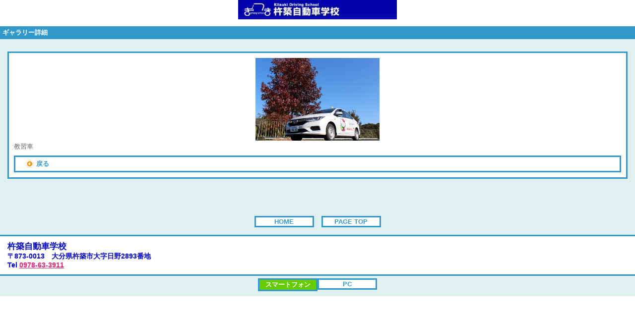

--- FILE ---
content_type: text/html;charset=UTF-8
request_url: https://kitsuki-ds.com/gallery/photo13256.htm;jsessionid=01D51B02DE62A4D730DE29C75CA375F1
body_size: 3721
content:
<!DOCTYPE html>
<html>
<head>
	<meta http-equiv="Content-type" content="text/html; charset=utf-8">
	<meta http-equiv="Pragma" content="no-cache" />
	<meta name="viewport" content="width=device-width, initial-scale=1, maximum-scale=1">
	<meta name="format-detection" content="telephone=no, address=no" />
	<meta name="keywords" content="杵築自動車学校,きつき自動車学校,杵築,きつき,杵築市,合宿,合宿免許,亀の井自動車学校,中津自動車学校,豊の里自動車学校、杵築市、杵築、きつき、大分県、大分免許、大分合宿、九州合宿、合宿免許大分、免許大分、九州合宿免許、" />
	<meta name="description" content="杵築自動車学校" />
	<title>
		ギャラリー詳細｜杵築自動車学校</title>
	<link rel="stylesheet" type="text/css" href="/css/base.css" />
 	<link rel="stylesheet/less" type="text/css" href="/css/colorType0003_0003.less">
 	<link rel="apple-touch-icon" href="/images/s00000149/apple-touch-icon.png"><script type="text/javascript" charset="utf-8" src="/js/jquery.js"></script>
	<script type="text/javascript" charset="utf-8" src="/js/jq.carousel.min.js"></script>
	<script type="text/javascript" charset="utf-8" src="/js/jquery-ui.min.js"></script>
	<script type="text/javascript" charset="utf-8" src="/js/less-1.3.0.min.js"></script>
	<script type="text/javascript" charset="utf-8" src="/js/telTrack.js"></script>
 	</head>
<body>
<div id="pageTop">
	<div id="header">
		<div class="header clearfix">
			<a href="http://kitsuki-ds.com/index.htm">
							<img src="/images/s00000149/header.jpg" alt="ヘッダー" width="320px" />
						</a>
					</div>
	</div>
</div><div data-role="content">
<div class="boxTitle" style="text-align: left;">ギャラリー詳細</div>
		<div class="topContent">
			<div class="boxNormal">
				<img src="/images/s00000149/g00008035.jpg" class="galleryDetailPhoto" />
				<p class="left">教習車</p>
				<section class="button1 mart10">
					<a href="/gallery/index.htm;jsessionid=58F77B5107927781BE5A6D2CA52A1F55" style="display: block;">
						<button style="width: 100%;" class="left clearfix">
							<img src="/img/backButton.gif" alt="" width="17px" height="17px" class="marr5 fleft" /> <span class="fleft">戻る</span>
						</button>
					</a>
				</section>
			</div>
		</div>
	</div>
<div id="navbar">
	<section class="topMenuList marb5">
	</section>
</div><div class="footer2">
<div class="center">
	<div class="centerButton clearfix">
		<section class="button2 fleft marr15">  
		<p><a href="http://kitsuki-ds.com/index.htm"><button class="homeButton"><span>HOME</span></button></a></p>  
		</section> 
		<section class="button2 fleft">
		<p><a href="#pageTop"><button class="pageTopButton"><span>PAGE&nbsp;TOP</span></button></a></p>  
		</section>
	</div>
</div>
</div>
<div data-role="footer" class="footer">
	<div class="footerCaption marb5">
		<p><big><font color="mediumblue">杵築自動車学校</big><br/>〒873-0013　大分県杵築市大字日野2893番地<br/>Tel <a href="tel:0978-63-3911">0978-63-3911</a></font></p>
		</div>
	<div class="footerButton clearfix">
		<div class="center">
				<div class="centerButton2 clearfix">
					<section class="button2 fleft">  
					<p><a href="#" onclick="return false;"><button class="mobileButton"><span>スマートフォン</span></button></a></p>  
					</section>
					<section class="button2 fleft">
					<p><a href="http://www.kitsuki.co.jp/"><button class="pcButton"><span>PC</span></button></a></p>  
					</section>
				</div>
			</div>
		</div>
</div></body>
</html>


--- FILE ---
content_type: text/css
request_url: https://kitsuki-ds.com/css/base.css
body_size: 3607
content:
@charset "utf-8";

/*---------------------------------------

cssリセットやほぼどんなサイトでも使うようなCSSを実装


---------------------------------------*/


/*---------------------------------------
cssリセット
---------------------------------------*/
body{
	margin:0;
	text-align:center;
}

div, dl, dt, dd, ul, ol, li, h1, h2, h3, h4, h5, h6, pre, form, 
fieldset, input, textarea, p, blockquote, th, td{
    margin: 0; 
    padding: 0;
}
html{
    overflow-y: scroll;
}

ol, ul{
    list-style:none;
}
fieldset, img{
     border:0;
}
table{
    border-collapse: collapse; 
    border-spacing:0;
}
caption, th{
    text-align: left;
}
address, caption, cite, code, dfn, em, strong, var{
    font-style: normal; 
    font-weight: normal;
}

/*---------------------------------------
スニベット
---------------------------------------*/

.clear{
	clear:both;
}
.invisible{
	display:none;
}
.big{
	font-size:110%;
}
.small{
	font-size:85%;
}
.bold{
	font-weight:900;
}
.uline{
	text-decoration:underline;
}
.left{
	text-align:left;
}
.right{
	text-align:right;
}
.center{
	text-align:center;
}
.center_inside{
	width:95%;
	text-align:left;
	margin:0 auto;
}
.indent{
	text-indent:-9999px;
}

.clearfix:after{
	content: "";       /* 擬似要素に.を追加。つまりこのままだとこの要素のケツに"."が付加される。 */
	display: block;     /* 上の"."をブロック要素にする */
	height: 0;          /* 高さが算出されないよう0に設定 */
	clear: both;        /* フロートを解除して回り込みを防ぐ */
}
.clearfix {display: inline-block;}
 
/* Hides from IE-mac \*/
* html .clearfix {height: 1%;}
.clearfix {display: block;}
/* End hide from IE-mac */


/*---------------------------------------
vertical-align:middle
---------------------------------------*/
.table-cell{
	display:table-cell;
	vertical-align:middle;
}
/*for IE6 */
* html .table-cell {
	display: inline;
	zoom: 1;
}

/*for IE7 */
*:first-child+html .table-cell {
	display: inline;
	zoom: 1;
}

/*---------------------------------------
margin
---------------------------------------*/
.mart0{ margin-top:0;}
.mart5{ margin-top:5px;}
.mart10{ margin-top:10px;}
.mart15{ margin-top:15px;}
.mart20{ margin-top:20px;}
.mart25{ margin-top:25px;}
.mart30{ margin-top:30px;}
.mart35{ margin-top:35px;}
.mart40{ margin-top:40px;}
.mart45{ margin-top:45px;}
.mart50{ margin-top:50px;}
.marr5{ margin-right:5px;}
.marr10{ margin-right:10px;}
.marr15{ margin-right:15px;}
.marr20{ margin-right:20px;}
.marr25{ margin-right:25px;}
.marr30{ margin-right:30px;}
.marr35{ margin-right:35px;}
.marr40{ margin-right:40px;}
.marr45{ margin-right:45px;}
.marr50{ margin-right:50px;}
.marb0{ margin-bottom:0;}
.marb5{ margin-bottom:5px;}
.marb10{ margin-bottom:10px;}
.marb15{ margin-bottom:15px;}
.marb20{ margin-bottom:20px;}
.marb25{ margin-bottom:25px;}
.marb30{ margin-bottom:30px;}
.marb35{ margin-bottom:35px;}
.marb40{ margin-bottom:40px;}
.marb45{ margin-bottom:45px;}
.marb50{ margin-bottom:50px;}
.marl5{ margin-left:5px;}
.marl10{ margin-left:10px;}
.marl15{ margin-left:15px;}
.marl20{ margin-left:20px;}
.marl25{ margin-left:25px;}
.marl30{ margin-left:30px;}
.marl35{ margin-left:35px;}
.marl40{ margin-left:40px;}
.marl45{ margin-left:45px;}
.mar10{ margin:10px;}

.fleft{float:left}
.fright{float:right;}

.aleft{text-align:left;}
.aright{text-align:right;}

th.col2{
	width:50%;
}


--- FILE ---
content_type: text/plain; charset=UTF-8
request_url: https://kitsuki-ds.com/css/style.less
body_size: 27332
content:
body{
	font-family:"ヒラギノ角ゴ Pro W3", "Hiragino Kaku Gothic Pro", "メイリオ", Meiryo, Osaka, "ＭＳ Ｐゴシック", "MS PGothic", sans-serif;
	font-size:13px;
	line-height:1.3;
	padding-left:0px;
	padding-right:0px;
	color:#333;
}
a{
	text-decoration:none;
}
.header{
	img {
		width:320px;
	}
	table {
		width: 100%;
		td {
			width: 50%;
			padding-left: 10px;
		}
		span.siteName {
			font-weight:bold;
			font-size:18px;
			color: #CD0500;
		}
		span.tel {
			font-size:10px;
			color: #666666;
			border-bottom: 1px solid #666666;
		}
		span.telNumber {
			font-weight:bold;
			font-size: 17px;
			color: #FFCC00;
		}
	}
}
.topTitleBg {
	height:16px;
	margin-top: 5px;
	padding: 5px;
	font-weight: bold;
	color: @topTitleBgFontColor;
	background: @topTitleBgEndColor;
	background: -moz-linear-gradient(top,  @topTitleBgStartColor 0%, @topTitleBgMiddleColor 0%, @topTitleBgEndColor 100%);
	background: -webkit-gradient(linear, left top, left bottom, color-stop(0%,@topTitleBgStartColor), color-stop(0%,@topTitleBgMiddleColor), color-stop(100%,@topTitleBgEndColor));
	background: -webkit-linear-gradient(top,  @topTitleBgStartColor 0%,@topTitleBgMiddleColor 0%,@topTitleBgEndColor 100%);
	background: -o-linear-gradient(top,  @topTitleBgStartColor 0%,@topTitleBgMiddleColor 0%,@topTitleBgEndColor 100%);
	background: linear-gradient(top,  @topTitleBgStartColor 0%,@topTitleBgMiddleColor 0%,@topTitleBgEndColor 100%);
	-ms-filter: "progid:DXImageTransform.Microsoft.gradient(GradientType=0,startColorstr=@{topTitleBgStartColor}, endColorstr=@{topTitleBgEndColor})";
	text-align:@topTitleBgAlign;
}
.footer {
	padding-bottom: 10px;
}
.footer2 {
	padding: 15px;
}
.footerCaption {
	padding: 10px 15px;
	font-size: 14px;
	text-align: left;
	font-weight: bold;
	background-color: @footerCaptionBgColor;
	color: @footerCaptionFontColor;
	border-top: @footerCaptionBorderWeight solid @footerCaptionBorderColor;
	border-bottom: @footerCaptionBorderWeight solid @footerCaptionBorderColor;
	p{
		color: @footerCaptionFontColor2;
	}
	span {
		color: @footerCaptionFontColor2;
	}
	a{
		color: @footerCaptionFontColor3;
		text-decoration: underline;	
	}
}
.informationList {
	margin-bottom: 5px;
	text-align: left;
	ul{
		border-bottom:@informationListBorderWeight solid @informationListBorderColor;
		li{
			background: @informationListBgEndColor;
			background: -moz-linear-gradient(top,  @informationListBgStartColor 0%, @informationListBgMiddleColor 0%, @informationListBgEndColor 100%);
			background: -webkit-gradient(linear, left top, left bottom, color-stop(0%,@informationListBgStartColor), color-stop(0%,@informationListBgMiddleColor), color-stop(100%,@informationListBgEndColor));
			background: -webkit-linear-gradient(top,  @informationListBgStartColor 0%,@informationListBgMiddleColor 0%,@informationListBgEndColor 100%);
			background: -o-linear-gradient(top,  @informationListBgStartColor 0%,@informationListBgMiddleColor 0%,@informationListBgEndColor 100%);
			background: linear-gradient(top,  @informationListBgStartColor 0%,@informationListBgMiddleColor 0%,@informationListBgEndColor 100%);
			-ms-filter: "progid:DXImageTransform.Microsoft.gradient(GradientType=0,startColorstr=@{informationListBgStartColor}, endColorstr=@{informationListBgMiddleColor})";
			border-bottom: @informationListBorderWeight solid @informationListBorderColor;
			border-left: @informationListBorderWeight solid @informationListBorderColor;
			border-right: @informationListBorderWeight solid @informationListBorderColor;
			margin: 0px;
			line-height: 1.2eM;
			span {
				font-weight: bold;
				color: @informationListColor2;
			}
			p {
				font-weight: normal;
				color: @informationListColor3;
			}
			a{
				display: block;
				margin: 0px 5px 0px 0px;
				overflow: hidden;
				padding: 5px 25px 5px 5px;
				text-overflow: ellipsis;
				text-decoration: none;
				color: @informationListColor3;
				background: url("@{informationListImg}") no-repeat 100% 50%;
			}
		}
		li.notA{
			display: block;
			overflow: hidden;
			padding: 5px;
			text-overflow: ellipsis;
			text-decoration: none;
		}
	}
}
.topMenuList{
	ul{
		li{
			background: @topMenuListBgEndColor;
			background: -moz-linear-gradient(top,  @topMenuListBgStartColor 0%, @topMenuListBgMiddleColor 0%, @topMenuListBgEndColor 100%);
			background: -webkit-gradient(linear, left top, left bottom, color-stop(0%,@topMenuListBgStartColor), color-stop(0%,@topMenuListBgMiddleColor), color-stop(100%,@topMenuListBgEndColor));
			background: -webkit-linear-gradient(top,  @topMenuListBgStartColor 0%,@topMenuListBgMiddleColor 0%,@topMenuListBgEndColor 100%);
			background: -o-linear-gradient(top,  @topMenuListBgStartColor 0%,@topMenuListBgMiddleColor 0%,@topMenuListBgEndColor 100%);
			background: linear-gradient(top,  @topMenuListBgStartColor 0%,@topMenuListBgMiddleColor 0%,@topMenuListBgEndColor 100%);
			-ms-filter: "progid:DXImageTransform.Microsoft.gradient(GradientType=0,startColorstr=@{topMenuListBgStartColor}, endColorstr=@{topMenuListBgEndColor})";
			border-bottom: @topMenuListBorderWeight solid @topMenuListBorderColor;
			border-right: @topMenuListBorderWeight solid @topMenuListBorderColor;
			border-left: @topMenuListBorderWeight solid @topMenuListBorderColor;
			text-align: left;
			margin: 0px;
			a{
				display: block;
				margin: 0px;
				overflow: hidden;
				padding: 5px 25px 5px 5px;
				white-space: nowrap;
				text-overflow: ellipsis;
				text-decoration: none;
				margin-right: 5px;
				color: @topMenuListFontColor3;
				background: url("@{arrowImg}") no-repeat 100% 50%;
			}
			img{
				float: left;
				margin-right:10px;
			}
		}
		span.LicenseTypeContact {
			padding: 5px;
			color:@topMenuListLicenseTypeContactFontColor;
		}
		span{
			font-weight: normal;
			display: block;
			padding-top: 8px;
			color: @topMenuListFontColor2;
		}
	}
}

.aboutIcon,
.priceIcon,
.planIcon,
.applicationIcon,
.flowIcon,
.scheduleIcon,
.contactIcon,
.busIcon,
.accessIcon,
.applyIcon,
.hourIcon,
.requestIcon,
.ppolicyIcon{
	width:33px;
	height:33px;
	float: left;
	margin-right: 5px;
}
.aboutIcon {
	background: url("@{aboutIconImg}") no-repeat;
}
.priceIcon {
	background: url("@{priceIconImg}") no-repeat;
}
.planIcon {
	background: url("@{planIconImg}") no-repeat;
}
.applicationIcon {
	background: url("@{applicationIconImg}") no-repeat;
}
.flowIcon {
	background: url("@{flowIconImg}") no-repeat;
}
.scheduleIcon {
	background: url("@{scheduleIconImg}") no-repeat;
}
.contactIcon {
	background: url("@{contactIconImg}") no-repeat;
}
.busIcon {
	background: url("@{busIconImg}") no-repeat;
}
.accessIcon {
	background: url("@{accessIconImg}") no-repeat;
}
.applyIcon{
	background: url("@{applyIconImg}") no-repeat;
}
.hourIcon {
	background: url("@{hourIconImg}") no-repeat;
}
.requestIcon {
	background: url("@{requestIconImg}") no-repeat;
}
.ppolicyIcon {
	background: url("@{ppolicyIconImg}") no-repeat;
}


.centerButton {
	margin: 0 auto;
	width: 255px;
}
.centerButton2 {
	margin: 0 auto;
	width: 240px;
}

.button1{
	button{    
		padding: 5px 20px;  
		font-weight: bold;  
		cursor: pointer;
		background: @button1BgEndColor;
		background: -moz-linear-gradient(top,  @button1BgStartColor 0%, @button1BgMiddleColor 0%, @button1BgEndColor 100%);
		background: -webkit-gradient(linear, left top, left bottom, color-stop(0%,@button1BgStartColor), color-stop(0%,@button1BgMiddleColor), color-stop(100%,@button1BgEndColor));
		background: -webkit-linear-gradient(top,  @button1BgStartColor 0%,@button1BgMiddleColor 0%,@button1BgEndColor 100%);
		background: -o-linear-gradient(top,  @button1BgStartColor 0%,@button1BgMiddleColor 0%,@button1BgEndColor 100%);
		background: linear-gradient(top,  @button1BgStartColor 0%,@button1BgMiddleColor 0%,@button1BgEndColor 100%);
		-ms-filter: "progid:DXImageTransform.Microsoft.gradient(GradientType=0,startColorstr=@{button1BgStartColor}, endColorstr=@{button1BgEndColor})";
		border:@buttonBorderWeight solid @buttonBorderColor;
		color:@button1FontColor;
	}
}
.button2{
	button{    
    	padding: 1px 0px;  
    	font-weight: bold;  
    	cursor: pointer;
    	width: 120px;
		background: @button2BgEndColor;
		background: -moz-linear-gradient(top,  @button2BgStartColor 0%,@button2BgMiddleColor 0%, @button2BgEndColor 100%);
		background: -webkit-gradient(linear, left top, left bottom, color-stop(0%,@button2BgStartColor),color-stop(0%,@button2BgMiddleColor),  color-stop(100%,@button2BgEndColor));
		background: -webkit-linear-gradient(top,  @button2BgStartColor 0%,@button2BgMiddleColor 0%,@button2BgEndColor 100%);
		background: -o-linear-gradient(top,  @button2BgStartColor 0%,@button2BgMiddleColor 0%,@button2BgEndColor 100%);
		background: linear-gradient(top,  @button2BgStartColor 0%,@button2BgEndColor 100%);
		-ms-filter: "progid:DXImageTransform.Microsoft.gradient(GradientType=0,startColorstr=@{button2BgStartColor}, endColorstr=@{button2BgEndColor})";
		border:@buttonBorderWeight solid @buttonBorderColor;
		color:@button2FontColor;
   	}
	button.mobileButton{
		background: @mobileButtonBgEndColor;
		background: -moz-linear-gradient(top,  @mobileButtonBgStartColor 0%, @mobileButtonBgMiddleColor 0%, @mobileButtonBgEndColor 100%);
		background: -webkit-gradient(linear, left top, left bottom, color-stop(0%,@mobileButtonBgStartColor), color-stop(0%,@mobileButtonBgMiddleColor), color-stop(100%,@mobileButtonBgEndColor));
		background: -webkit-linear-gradient(top,  @mobileButtonBgStartColor 0%,@mobileButtonBgMiddleColor 0%,@mobileButtonBgEndColor 100%);
		background: -o-linear-gradient(top,  @mobileButtonBgStartColor 0%,@mobileButtonBgMiddleColor 0%,@mobileButtonBgEndColor 100%);
		background: linear-gradient(top,  @mobileButtonBgStartColor 0%,@mobileButtonBgMiddleColor 0%,@mobileButtonBgEndColor 100%);
		-ms-filter: "progid:DXImageTransform.Microsoft.gradient(GradientType=0,startColorstr=@{mobileButtonBgStartColor}, endColorstr=@{mobileButtonBgEndColor})";
		color:@mobileButtonFontColor;
	}
	button.pcButton{
		background: @pcButtonBgEndColor;
		background: -moz-linear-gradient(top,  @pcButtonBgStartColor 0%, @pcButtonBgMiddleColor 0%, @pcButtonBgEndColor 100%);
		background: -webkit-gradient(linear, left top, left bottom, color-stop(0%,@pcButtonBgStartColor), color-stop(0%,@pcButtonBgMiddleColor), color-stop(100%,@pcButtonBgEndColor));
		background: -webkit-linear-gradient(top,  @pcButtonBgStartColor 0%,@pcButtonBgMiddleColor 0%,@pcButtonBgEndColor 100%);
		background: -o-linear-gradient(top,  @pcButtonBgStartColor 0%,@pcButtonBgMiddleColor 0%,@pcButtonBgEndColor 100%);
		background: linear-gradient(top,  @pcButtonBgStartColor 0%,@pcButtonBgMiddleColor 0%,@pcButtonBgEndColor 100%);
		-ms-filter: "progid:DXImageTransform.Microsoft.gradient(GradientType=0,startColorstr=@{pcButtonBgStartColor}, endColorstr=@{pcButtonBgEndColor})";
	}
	button.homeButton{
		background: @homeButtonBgEndColor;
		background: -moz-linear-gradient(top,  @homeButtonBgStartColor 0%, @homeButtonBgMiddleColor 0%, @homeButtonBgEndColor 100%);
		background: -webkit-gradient(linear, left top, left bottom, color-stop(0%,@homeButtonBgStartColor), color-stop(0%,@homeButtonBgMiddleColor), color-stop(100%,@homeButtonBgEndColor));
		background: -webkit-linear-gradient(top,  @homeButtonBgStartColor 0%,@homeButtonBgMiddleColor 0%,@homeButtonBgEndColor 100%);
		background: -o-linear-gradient(top,  @homeButtonBgStartColor 0%,@homeButtonBgMiddleColor 0%,@homeButtonBgEndColor 100%);
		background: linear-gradient(top,  @homeButtonBgStartColor 0%,@homeButtonBgMiddleColor 0%,@homeButtonBgEndColor 100%);
		-ms-filter: "progid:DXImageTransform.Microsoft.gradient(GradientType=0,startColorstr=@{homeButtonBgStartColor}, endColorstr=@{homeButtonBgEndColor})";
	}
	button.pageTopButton{
		background: @pageTopButtonBgEndColor;
		background: -moz-linear-gradient(top,  @pageTopButtonBgStartColor 0%, @pageTopButtonBgMiddleColor 0%, @pageTopButtonBgEndColor 100%);
		background: -webkit-gradient(linear, left top, left bottom, color-stop(0%,@pageTopButtonBgStartColor), color-stop(0%,@pageTopButtonBgMiddleColor), color-stop(100%,@pageTopButtonBgEndColor));
		background: -webkit-linear-gradient(top,  @pageTopButtonBgStartColor 0%,@pageTopButtonBgMiddleColor 0%,@pageTopButtonBgEndColor 100%);
		background: -o-linear-gradient(top,  @pageTopButtonBgStartColor 0%,@pageTopButtonBgMiddleColor 0%,@pageTopButtonBgEndColor 100%);
		background: linear-gradient(top,  @pageTopButtonBgStartColor 0%,@pageTopButtonBgMiddleColor 0%,@pageTopButtonBgEndColor 100%);
		-ms-filter: "progid:DXImageTransform.Microsoft.gradient(GradientType=0,startColorstr=@{pageTopButtonBgStartColor}, endColorstr=@{pageTopButtonBgEndColor})";
	}
}


.footerButton {
	text-align: center;
	margin: 0px auto;
	width: 280px;
}

#navbar {
	padding: 15px;
	background-color:@navBarBgColor;
}

.gallery{
	background-color: #FFFFFF;
	margin: 0px;
	line-height: 1eM;
	border-bottom: @galleryBorderWeight solid @galleryBorderColor;
	border-right: @galleryBorderWeight solid @galleryBorderColor;
	border-left: @galleryBorderWeight solid @galleryBorderColor;	
}

.carousel {
	position:relative;
	.carousel_indicator{
		background: @carouselIndicatorBgEndColor;
		background: -moz-linear-gradient(top,  @carouselIndicatorBgStartColor 0%,  @carouselIndicatorBgEndColor 100%);
		background: -webkit-gradient(linear, left top, left bottom, color-stop(0%,@carouselIndicatorBgStartColor), color-stop(100%,@carouselIndicatorBgEndColor));
		background: -webkit-linear-gradient(top,  @carouselIndicatorBgStartColor 0%,@carouselIndicatorBgEndColor 100%);
		background: -o-linear-gradient(top,  @carouselIndicatorBgStartColor 0%,@carouselIndicatorBgEndColor 100%);
		background: linear-gradient(top,  @carouselIndicatorBgStartColor 0%,@carouselIndicatorBgEndColor 100%);
		-ms-filter: "progid:DXImageTransform.Microsoft.gradient(GradientType=0,startColorstr=@{carouselIndicatorBgStartColor}, endColorstr=@{carouselIndicatorBgEndColor})";
		padding:7px 0 3px;
		span {
		    border-radius: 4px 4px 4px 4px;
		    display: inline-block;
		    height: 8px;
		    margin: 0 3px;
		    text-indent: -1000em;
		    width: 8px;
		    background: none repeat scroll 0 0 #fff;
		}
		span.active {
			background: none repeat scroll 0 0 #FF0;
		}		
	}
}
#carousel {
	margin: 0 auto;
	width: 282px;
	overflow: hidden;
	.carousel_box {
		float: left;
		width: 75px;
		overflow: hidden;
		line-height: 1.5;
		text-align: center;
		font-size: 10px;
		border:10px solid #fff;
		background: #ffffff;
		color: #fff;
		div {
			width: 75px;
			height: 75px;
			overflow: hidden;
			text-align: center;
			color: #fff;
		}
		p{
			line-height: 1.5;
			text-align: center;
			font-size: 9px;
			padding-top:3px;
			text-overflow: ellipsis;
			white-space:nowrap;
			overflow:hidden;
			color: @carouselBoxFontColor;
		}
	}
}
#carousel4 {
	margin: 0 auto;
	width: 256px;
	overflow: hidden;
	.carousel_box4 {
		float: left;
		width: 60px;
		overflow: hidden;
		line-height: 1.5;
		text-align: center;
		font-size: 10px;
		div {
			width: 60px;
			height: 60px;
			overflow: hidden;
			text-align: center;
		}
		p{
			line-height: 1.5;
			text-align: center;
			font-size: 9px;
			padding-top:3px;
			text-overflow: ellipsis;
			white-space:nowrap;
			overflow:hidden;
			color: @carouselBoxFontColor;
		}
	}
	.carousel_indicator{
		background: @carouselIndicatorBgEndColor;
		background: -moz-linear-gradient(top,  @carouselIndicatorBgStartColor 0%,  @carouselIndicatorBgEndColor 100%);
		background: -webkit-gradient(linear, left top, left bottom, color-stop(0%,@carouselIndicatorBgStartColor), color-stop(100%,@carouselIndicatorBgEndColor));
		background: -webkit-linear-gradient(top,  @carouselIndicatorBgStartColor 0%,@carouselIndicatorBgEndColor 100%);
		background: -o-linear-gradient(top,  @carouselIndicatorBgStartColor 0%,@carouselIndicatorBgEndColor 100%);
		background: linear-gradient(top,  @carouselIndicatorBgStartColor 0%,@carouselIndicatorBgEndColor 100%);
		-ms-filter: "progid:DXImageTransform.Microsoft.gradient(GradientType=0,startColorstr=@{carouselIndicatorBgStartColor}, endColorstr=@{carouselIndicatorBgEndColor})";
		padding:7px 0 3px;
		span {
	    	border-radius: 4px 4px 4px 4px;
	    	display: inline-block;
	    	height: 8px;
	    	margin: 0 3px;
	    	text-indent: -1000em;
	    	width: 8px;
			background: none repeat scroll 0 0 #FF0;
		}
		span.active {
			background: none repeat scroll 0 0 #FF0;
		}		
	}
}
#carousel_prev,
#carousel_next{
	background: @carouselButtonBgEndColor;
	background: -moz-linear-gradient(top,  @carouselButtonBgStartColor 0%,  @carouselButtonBgEndColor 100%);
	background: -webkit-gradient(linear, left top, left bottom, color-stop(0%,@carouselButtonBgStartColor), color-stop(100%,@carouselButtonBgEndColor));
	background: -webkit-linear-gradient(top,  @carouselButtonBgStartColor 0%,@carouselButtonBgEndColor 100%);
	background: -o-linear-gradient(top,  @carouselButtonBgStartColor 0%,@carouselButtonBgEndColor 100%);
	background: linear-gradient(top,  @carouselButtonBgStartColor 0%,@carouselButtonBgEndColor 100%);
	-ms-filter: "progid:DXImageTransform.Microsoft.gradient(GradientType=0,startColorstr=@{carouselButtonBgStartColor}, endColorstr=@{carouselButtonBgEndColor})";
	position:absolute;
	bottom:0px;
	line-height:18px;
	width:70px;
	text-align:center;
	color:@carouselIndicatorFontColor;
}
#carousel_prev{
	left:0px;
}
#carousel_next{
	right:0px;
}


.btns{
	position:absolute;
	bottom:0px;
	height:18px;
	width:100%;
}

dl.acordion {
	text-align: center;
	dt {
		background: -moz-linear-gradient(top,  @acordionBgStartColor 0%, @acordionBgMiddleColor 0%, @acordionBgEndColor 100%);
		background: -webkit-gradient(linear, left top, left bottom, color-stop(0%,@acordionBgStartColor), color-stop(0%,@acordionBgMiddleColor), color-stop(100%,@acordionBgEndColor));
		background: -webkit-linear-gradient(top,  @acordionBgStartColor 0%,@acordionBgMiddleColor 0%,@acordionBgEndColor 100%);
		background: -o-linear-gradient(top,  @acordionBgStartColor 0%,@acordionBgMiddleColor 0%,@acordionBgEndColor 100%);
		background: linear-gradient(top,  @acordionBgStartColor 0%,@acordionBgMiddleColor 0%,@acordionBgEndColor 100%);
		-ms-filter: "progid:DXImageTransform.Microsoft.gradient(GradientType=0,startColorstr=@{acordionBgStartColor}, endColorstr=@{acordionBgEndColor})";
	    font-size: 14px;
	    color:@acordionFontColor;
		padding:10px 20px;
		text-align:left;
		position: relative;
		border:1px solid @acordionBorderColor;
	}
	dt:hover {
	    cursor: pointer;
	}
	dt.selected {
	    cursor: default;
	    background-color:@acordionSelectedBgColor;
	}
	dd {
	    padding: 10px;
		font-size: 13px;
		margin:0;
		margin-bottom: 3px;
	    background-color: #FFFFFF;
		border-right: @acordionCellBorderWeight solid @acordionCellBorderColor;
		border-bottom: @acordionCellBorderWeight solid @acordionCellBorderColor;
		border-left: @acordionCellBorderWeight solid @acordionCellBorderColor;
		a.aclose{
			display:block;
			text-align:center;
			padding:5px;
			font-weight:bold;
			text-decoration:none;
			border-radius: 5px; 
		    -webkit-border-radius: 5px;
		    -moz-border-radius: 5px; 
			margin:5px;
			background: -webkit-gradient(linear, left top, left bottom, from(#ccc), to(#999));
			background: -moz-linear-gradient(top, #ccc, #999);
			color:#fff;
			text-shadow:-1px -1px 3px #666;
		}
	}
}

.arrowUnder {
	width: 20px;
	height: 20px;
	position: absolute;
	top: 7px;
	right: 10px;
	float: @arrowUnderFloat;
	background: url("@{arrowUnderImg}") no-repeat scroll 100% 50% transparent;
}


.boxTitle {
	padding: 5px;
	margin-top: 10px;
	background: @boxTitleBgEndColor;
	background: -moz-linear-gradient(top,  @boxTitleBgStartColor 0%, @boxTitleBgMiddleColor 0%,@boxTitleBgEndColor 100%);
	background: -webkit-gradient(linear, left top, left bottom, color-stop(0%,@boxTitleBgStartColor),color-stop(0%,@boxTitleBgMiddleColor), color-stop(100%,@boxTitleBgEndColor));
	background: -webkit-linear-gradient(top,  @boxTitleBgStartColor 0%,@boxTitleBgMiddleColor 0%,@boxTitleBgEndColor 100%);
	background: -o-linear-gradient(top,  @boxTitleBgStartColor 0%,@boxTitleBgMiddleColor 0%,@boxTitleBgEndColor 100%);
	background: linear-gradient(top,  @boxTitleBgStartColor 0%,@boxTitleBgEndColor 100%);
	-ms-filter: "progid:DXImageTransform.Microsoft.gradient(GradientType=0,startColorstr=@{boxTitleBgStartColor}, endColorstr=@{boxTitleBgEndColor})";
	color: #FFFFFF;
	font-weight: bold;
	text-align:@boxTitleAlign;
}

.boxTitleContent {
	padding: 10px;
	margin-bottom: 10px;
	border-right: @boxTitleContentBorderWeight solid @boxTitleContentBorderColor;
	border-bottom: @boxTitleContentBorderWeight solid @boxTitleContentBorderColor;
	border-left: @boxTitleContentBorderWeight solid @boxTitleContentBorderColor;
	background-color: @boxTitleContentBgColor;
	color: @boxTitleContentFontColor;
}

.flowArrow {
	height: 18px;
	margin: 0 auto;
	text-align: center;
	background: url("@{flowArrowImg}") no-repeat center;
	div{
		margin-left:110px;
		width:180px;
		text-align:left;
	}
}

.flowPlus{
	height:46px;
	width:46px;
	margin: 0 auto;
	text-align: center;
	background: url("@{flowPlusImg}") no-repeat center;
}
.flowArrowUnder {
	width: 16px;
	height: 10px;
	float: left;
	margin-top: 7px;
	margin-left: 5px;	
	background: url("@{flowArrowUnderImg}") no-repeat center;
}

.flowInnerBox {
	padding: 5px;
	color: @flowInnerBoxFontColor;
	background-color: @flowInnerBoxBgColor;	
}

.flowInnerBoxLeft {
	float: left;
	width: 40%;
}

.flowInnerBoxRight {
	float: right;
	width: 45%;
}

.hoursTable {
	width: 100%;
	white-space: nowrap;
}

ul.tab {
	li {
		list-style-type:none;
		float: left;
		a{
			outline:none;
			display: block;
			line-height: 25px;
			text-align: center;
			width: 134px;
			color:@tabFontColor;
		}
		a.selected{
			text-decoration: none;
			cursor: default;
			color:@tabFontColor;
			background-color: @tabBgColor;
		}
		a:active{
			color:@tabFontColor;
		}
	}
}
.boxTab {
    border: @boxTabBorderWeight solid @boxTabBorderColor;
}

ul.panel {
	li{
		list-style-type: none;
	}
}


.boxTitleContent table{
	text-align: center;
	width: 100%;
	tr.menu {
		font-weight: bold;
		color: #333333;
		background-color: @boxTitleContentMenuBgColor;
	}
	tr.list{
		color:#333333;
		background-color: @boxTitleContentListBgColor;
	}
	th {
		padding: 5px;
		text-align: center;
		border: @boxTitleContentBorderWeight solid #FFFFFF;
	}
	td {
		padding: 5px;
		border: @boxTitleContentBorderWeight solid #FFFFFF;
	}
}


p{
	.photoCaption {
		display: block;
		width:80px;
		height:15px;
		text-overflow: ellipsis;
		text-align: left;
		overflow: hidden;
	}
	.photoCaption2 {
		display: block;
		width:60px;
		height:15px;
		text-overflow: ellipsis;
		text-align: left;
		overflow: hidden;
	}
}


td.admissionLicense {
	white-space: nowrap;
}

.newsBackButton {
	width: 17px;
	height: 17px;
	margin-right: 5px;
	background: url("@{newsBackButtonImg}") no-repeat;
}
.newsContent a{
	color: @newsContentFontColor;
	text-decoration: underline;	
}
.freePageBody img {
	width: 290px;
	margin: 0px auto;
}
.freePageBody a {
	color: @freePageFontColor;
	text-decoration: underline;
}

input[type="radio"] {-webkit-transform: scale(2,2);margin:10px;} 
input[type="checkbox"] {-webkit-transform: scale(2,2);margin:10px;}
span.error {
	color: #B94A48;
}
a.btn {
	-moz-border-bottom-colors: none;
	-moz-border-image: none;
	-moz-border-left-colors: none;
	-moz-border-right-colors: none;
	-moz-border-top-colors: none;
	background-color: #F5F5F5;
	background-image: -moz-linear-gradient(center top , #FFFFFF, #E6E6E6);
	background-repeat: repeat-x;
	border-color: #CCCCCC #CCCCCC #B3B3B3;
	border-radius: 4px 4px 4px 4px;
	border-style: solid;
	border-width: 1px;
	box-shadow: 0 1px 0 rgba(255, 255, 255, 0.2) inset, 0 1px 2px rgba(0, 0, 0, 0.05);
	color: #333333;
	cursor: pointer;
	display: inline-block;
	font-size: 13px;
	line-height: 18px;
	margin-bottom: 0;
	padding: 4px 10px;
	text-align: center;
	text-shadow: 0 1px 1px rgba(255, 255, 255, 0.75);
	vertical-align: middle;
}
.campAccess .flowArrow {
	background-position: left center;
}

.topContent{
	padding: 15px;
	background-color:@bgColor;
}
.footer,
.footer2 {
	background-color:@bgColor;
}

.boxNormal {
	border: @boxNormalBorderWeight solid @boxNormalBorderColor;
	background: @boxNormalBgEndColor;
	background: -moz-linear-gradient(top,  @boxNormalBgStartColor 0%, @boxNormalBgMiddleColor 0%,@boxNormalBgEndColor 100%);
	background: -webkit-gradient(linear, left top, left bottom, color-stop(0%,@boxNormalBgStartColor),  color-stop(0%,@boxNormalBgMiddleColor), color-stop(100%,@boxNormalBgEndColor));
	background: -webkit-linear-gradient(top,  @boxNormalBgStartColor 0%,@boxNormalBgMiddleColor 0%,@boxNormalBgEndColor 100%);
	background: -o-linear-gradient(top,  @boxNormalBgStartColor 0%,@boxNormalBgMiddleColor 0%,@boxNormalBgEndColor 100%);
	background: linear-gradient(top,  @boxNormalBgStartColor 0%,@boxNormalBgMiddleColor 0%,@boxNormalBgEndColor 100%);
	-ms-filter: "progid:DXImageTransform.Microsoft.gradient(GradientType=0,startColorstr=@{boxNormalBgStartColor}, endColorstr=@{boxNormalBgEndColor})";
	color: @boxNormalFontColor;
	padding: 10px;
	margin-top: 10px;
	margin-bottom: 10px;
	img.galleryDetailPhoto {
		max-width: 250px;
	}
}

.boxNormal2 {
	margin-top: 10px;
	margin-bottom: 10px;
	border: @boxNormalBorderWeight solid @boxNormalBorderColor;
	background: @boxNormal2BgEndColor;
	background: -moz-linear-gradient(top,  @boxNormal2BgStartColor 0%, @boxNormal2BgMiddleColor 0%,@boxNormal2BgEndColor 100%);
	background: -webkit-gradient(linear, left top, left bottom, color-stop(0%,@boxNormal2BgStartColor), color-stop(0%,@boxNormal2BgMiddleColor),  color-stop(100%,@boxNormal2BgEndColor));
	background: -webkit-linear-gradient(top,  @boxNormal2BgStartColor 0%,@boxNormal2BgMiddleColor 0%,@boxNormal2BgEndColor 100%);
	background: -o-linear-gradient(top,  @boxNormal2BgStartColor 0%,@boxNormal2BgMiddleColor 0%,@boxNormal2BgEndColor 100%);
	background: linear-gradient(top,  @boxNormal2BgStartColor 0%,@boxNormal2BgEndColor 100%);
	-ms-filter: "progid:DXImageTransform.Microsoft.gradient(GradientType=0,startColorstr=@{boxNormal2BgStartColor}, endColorstr=@{boxNormal2BgEndColor})";
	color: @boxNormalFontColor;
 	a{
		color: @boxNormalFontColor;
 	}
	span {
		display: block;
		padding: 5px 0 5px 5px;
		margin-right: 5px;
		background: url("@{arrowImg}") no-repeat scroll 100% 50% transparent;
	}
}

.bannerAnchorText {
	color: @boxNormalFontColor;
}

.border {
	border-top: 1px solid @borderColor;
}


--- FILE ---
content_type: text/plain; charset=UTF-8
request_url: https://kitsuki-ds.com/css/colorType0003_0003.less
body_size: 4171
content:
@acordionBgStartColor:#3399CC;
@acordionBgMiddleColor:#3399CC;
@acordionBgEndColor:#3399CC;
@acordionCellBorderWeight:3px;
@acordionCellBorderColor:#3399CC;
@acordionSelectedBgColor:#3399CC;
@acordionFontColor:#ffffff;
@acordionBorderColor:#FFFFFF;

@arrowUnderFloat:none;
@arrowUnderImg:"../img/arrowUnder3-3.gif";
@arrowImg:"../img/arrow3.png";

@bgColor:#E0EFEF;

@boxNormalBorderColor:#3399CC;
@boxNormalBorderWeight:3px;
@boxNormalBgStartColor:#FFFFFF;
@boxNormalBgMiddleColor:#FFFFFF;
@boxNormalBgEndColor:#FFFFFF;
@boxNormal2BgStartColor:#FFFFFF;
@boxNormal2BgMiddleColor:#ffffff;
@boxNormal2BgEndColor:#FFFFFF;
@boxNormalFontColor:#666666;

@boxTabBorderColor:#3399CC;
@boxTabBorderWeight:3px;

@boxTitleBgStartColor:#3399CC;
@boxTitleBgMiddleColor:#3399CC;
@boxTitleBgEndColor:#3399CC;
@boxTitleAlign:left;

@boxTitleContentMenuBgColor:#9CCEE7;
@boxTitleContentListBgColor:#CCE5F2;
@boxTitleContentBgColor:#FFFFFF;
@boxTitleContentBorderColor:#3399CC;
@boxTitleContentBorderWeight:3px;
@boxTitleContentFontColor:#666666;

@borderColor:#3399CC;

@buttonBorderWeight:3px;
@buttonBorderColor:#3399CC;
@buttonFontColor:#3399CC;

@button1BgStartColor:#FFFFFF;
@button1BgMiddleColor:#FFFFFF;
@button1BgEndColor:#FFFFFF;
@button1FontColor:#3399CC;

@button2BgStartColor:#FFFFFF;
@button2BgMiddleColor:#FFFFFF;
@button2BgEndColor:#FFFFFF;
@button2FontColor:#3399CC;

@carouselIndicatorBgStartColor:#3399CC;
@carouselIndicatorBgEndColor:#3399CC;
@carouselIndicatorFontColor:#000000;
@carouselBoxFontColor:#ffffff;
@carouselButtonBgStartColor:#ffffff;
@carouselButtonBgEndColor:#ffffff;

@freePageFontColor:#DA2476;

@flowArrowImg:"../img/flowArrow-3-3.gif";
@flowPlusImg:"../img/flowPlus-3-3.gif";
@flowArrowUnderImg:"../img/flowArrowUnder-3-3.gif";
@flowInnerBoxFontColor:#666666;
@flowInnerBoxBgColor:#E9F2FC;

@footerCaptionBorderColor:#3399CC;
@footerCaptionBorderWeight:3px;
@footerCaptionBgColor:#FFFFFF;
@footerCaptionFontColor:#666666;
@footerCaptionFontColor2:#666666;
@footerCaptionFontColor3:#DA2476;

@galleryBorderWeight:4px;
@galleryBorderColor:#3399CC;

@homeButtonBgStartColor:#ffffff;
@homeButtonBgMiddleColor:#ffffff;
@homeButtonBgEndColor:#ffffff;

@informationListBorderColor:#3399CC;
@informationListBorderWeight:3px;
@informationListBgStartColor:#FFFFFF;
@informationListBgMiddleColor:#FFFFFF;
@informationListBgEndColor:#FFFFFF;
@informationListColor2:#FF9900;
@informationListColor3:#666666;
@informationListImg:"../img/arrow3.png";

@mobileButtonBgStartColor:#66CC00;
@mobileButtonBgMiddleColor:#66CC00;
@mobileButtonBgEndColor:#66CC00;
@mobileButtonFontColor:#FFFFFF;

@navBarBgColor:#E0EFEF;

@newsBackButtonImg:"../img/newsBackButton3-3.gif";
@newsContentFontColor:#66CC00;

@pageTopButtonBgStartColor:#ffffff;
@pageTopButtonBgMiddleColor:#ffffff;
@pageTopButtonBgEndColor:#ffffff;

@pcButtonBgStartColor:#ffffff;
@pcButtonBgMiddleColor:#ffffff;
@pcButtonBgEndColor:#ffffff;

@tabFontColor:#666666;
@tabBgColor:#E9F2FC;

@topMenuListBgStartColor:#FFFFFF;
@topMenuListBgMiddleColor:#ffffff;
@topMenuListBgEndColor:#FFFFFF;
@topMenuListBorderWeight:3px;
@topMenuListBorderColor:#3399CC;
@topMenuListFontColor2:#666666;
@topMenuListFontColor3:#666666;
@topMenuListLicenseTypeContactFontColor:#666666;

@topTitleBgStartColor:#3399CC;
@topTitleBgMiddleColor:#3399CC;
@topTitleBgEndColor:#3399CC;
@topTitleBgFontColor:#FFFFFF;
@topTitleBgAlign:left;

@aboutIconImg:"../img/about-3-3.gif";
@priceIconImg:"../img/price-3-3.gif";
@planIconImg:"../img/plan-3-3.gif";
@applicationIconImg:"../img/admission-3-3.gif";
@flowIconImg:"../img/flow-3-3.gif";
@scheduleIconImg:"../img/time-3-3.gif";
@contactIconImg:"../img/contact-3-3.gif";
@busIconImg:"../img/bus-3-3.gif";
@accessIconImg:"../img/access-3-3.gif";
@applyIconImg:"../img/apply-3-3.gif";
@hourIconImg:"../img/hour-3-3.gif";
@requestIconImg:"../img/request-3-3.gif";
@ppolicyIconImg:"../img/ppolicy-3-3.gif";

@import "style.less";

.informationList {
	ul{
		border-bottom:none;
	}
}
.topMenuList .border{
	border-top: 3px solid @borderColor;
}

--- FILE ---
content_type: application/javascript
request_url: https://kitsuki-ds.com/js/jq.carousel.min.js
body_size: 7260
content:
/*!
 * jq.carousel
 * Simple and customizable carousel
 *
 * @version      2.42
 * @author       nori (norimania@gmail.com)
 * @copyright    5509 (http://5509.me/)
 * @license      The MIT License
 * @link         https://github.com/5509/jq.carousel
 *
 * 2012-03-13 16:29
 */(function(a,b){function e(a,c){var d=0,e=b;/^\d+$/.test(a)&&(a=new Array(a));e=a.length;for(;d<e;d+=1)c.apply(a[d],[d].concat(arguments))}var c=function(a,b){this.namespace="Carousel";return this instanceof c?this.init(a,b):new c(a,b)};c.prototype={init:function(b,c){var d=this;d.conf=a.extend({vertical:!1,loop:!0,easing:"swing",start:1,group:1,duration:.2,indicator:!1},c);d.$elem=b;d.$carousel_wrap=a("<div></div>");d._build();d._setIndicator();d._eventify();return d},_build:function(){var b=this,c=b.conf,d=0,f=0;b.offset_prop=b.conf.vertical?"offsetHeight":"offsetWidth";b.float=c.vertical?"none":"left";b.position=c.vertical?"top":"left";b.prop=c.vertical?"height":"width";b.view_size=b.$elem[0][b.offset_prop];b.total_size=0;b.current=c.start;b.$items=b.$elem.children();b.$items_original=b.$items.clone();b.items_length=b.$items.length;b.items_len_hidden=0;b.$elem.html(b.$carousel_wrap.html(b.$items));f=b.items_length*b.$items[0][b.offset_prop];b.$items.css({"float":b.float});e(b.$items,function(c){var d=this;d.carousel_id=c;d.$elem=a(this);d.data_size=d[b.offset_prop];d.orig_size=d.$elem.css(b.prop);if(b.items_len_hidden>b.view_size)return;b.items_len_hidden=b.items_len_hidden+d.data_size});b.item_size=b.$items.eq(0)[0].data_size;b.items_len_hidden=b.items_len_hidden/b.item_size;if(c.group!==1){b._groupSetup();c.loop&&b._cloneGroup()}else c.loop&&b._cloneItem();b.$elem.css({overflow:"hidden",position:"relative"});if(c.loop){d=b.items_len_hidden+b.current-1;b.current_pos=-d*b.item_size;b.default_pos=-b.items_len_hidden*b.item_size}else{d=b.items_length<c.start?1:c.start;b.current_pos=0;b.default_pos=0}b.$carousel_wrap.css({position:"relative"}).css(b.position,b.current_pos);b.vertical?b.$carousel_wrap.css("width",b.$items.eq(0)[0].offsetWidth):b.$carousel_wrap.css("height",b.$items.eq(0)[0].offsetHeight);b.max_point=b.default_pos-b.item_size*b.items_length;b.min_point=b.default_pos;b.move_size=b.item_size;c.group===1?b.$items=b.$carousel_wrap.children():b.$items=b.$carousel_wrap.find(".carousel_group_inner");b._setSize();b.$elem.trigger("carousel.ready")},_eventify:function(){var a=this,c=a.conf,d=b;if(!c.indicator)return;d=a.$indicator.data("indicator");a.$elem.bind({"Carousel.prev":function(){d.active()},"Carousel.next":function(){d.active()}})},_groupSetup:function(){var b=this,c=0,d=0,e=b.items_length,f=b.conf,g=e/f.group,h=Math.ceil(g),i=new Array(h),j=b.item_size*f.group;for(;c<e;c++){c!==0&&c%f.group===0&&(d+=1);if(!i[d]){i[d]=a('<div class="carousel_group_inner"></div>');i[d].css("float",b.float).css(b.prop,j)}i[d].append(b.$items.eq(c))}for(c=0;c<h;c++)b.$carousel_wrap.append(i[c]);b.$items=b.$carousel_wrap.find(".carousel_group_inner");b.items_length=b.$items.length;b.items_len_hidden=1;b.item_size=b.item_size*f.group},_cloneItem:function(){var b=this,c=b.items_len_hidden,d=function(b,c){var d,e=this,f=[];for(d=0;d<c;d++){if(d===c)break;f.push(e.eq(b!=="<"?e.length-(1+d):d).clone())}return a(f)},f=function(){var b=[];a.each(this,function(a,c){b.unshift(c.clone())});return a(b)},g=f.call(d.call(b.$items,"<",c)),h=f.call(d.call(b.$items,">",c));e(g,function(){b.$items.eq(b.$items.length-1).after(this)});e(h,function(){b.$items.eq(0).before(this)})},_cloneGroup:function(){var a=this,b=a.items_len_hidden,c=a.$items.eq(0).clone(),d=a.$items.eq(a.items_length-1).clone();a.$items.eq(0).before(d);a.$items.eq(a.$items.length-1).after(c)},_getSize:function(a){var c=this,d=b;c.conf.group===1?d=c.$carousel_wrap.children():d=c.$elem.find(".carousel_group_inner");c.total_size=0;e(d,function(a){var b=this;b.data_size=b[c.offset_prop];c.total_size=c.total_size+b.data_size})},_setSize:function(){var a=this;a._getSize();a.$carousel_wrap.css(a.prop,a.total_size)},_moveState:function(){var a=this,b=a.view_size,c=a.items_length*a.item_size;return c<=b?!1:a.current===a.items_length?"max":a.current===1?"min":!0},_getNext:function(a){var b=this,c=b.conf;a+1>b.items_length?a=1:a+=1;return a},_getPrev:function(a){var b=this,c=b.conf;a-1===0?a=b.items_length:a-=1;return a},_setCurrent:function(a){var c=this,d=b,e=c.current;a?d=c._getNext(e):d=c._getPrev(e);c.current=d},_toNext:function(){var a=this,b=a.conf,c=a.items_len_hidden,d={};if(!a.conf.loop&&a.current===a.items_length)return;a._setCurrent(!0);a.current_pos=a.current_pos-a.move_size;if(a.current_pos<a.max_point){a.$carousel_wrap.css(a.position,a.default_pos);a.current_pos=a.default_pos-a.move_size}d[a.position]=a.current_pos;a.$carousel_wrap.animate(d,{queue:!1,easing:b.easing,duration:b.duration*1e3,complete:function(){a.$elem.trigger("Carousel.next")}})},_toPrev:function(){var a=this,b=a.conf,c=a.items_len_hidden,d=a.items_length+c,e=a.item_size*a.items_length,f={};if(!a.conf.loop&&a.current===1)return;a._setCurrent(!1);a.current_pos=a.current_pos+a.move_size;if(a.default_pos<a.current_pos){a.$carousel_wrap.css(a.position,-a.item_size*d);a.current_pos=a.default_pos-e+a.move_size}f[a.position]=a.current_pos;a.$carousel_wrap.animate(f,{queue:!1,easing:b.easing,duration:b.duration*1e3,complete:function(){a.$elem.trigger("Carousel.prev")}})},_getIndicator:function(b){var c=this,e=d(c,b),f=a('<div class="carousel_indicator"></div>');f.data("indicator",e);f.append(e.$elems);return f},_setIndicator:function(a){var c=this,d=b;if(!c.conf.indicator)return;if(!c.$indicator){c.$indicator=c._getIndicator(a);c.$elem.after(c.$indicator)}else{d=c.$indicator.data("indicator");c.$indicator.append(d.refresh())}},_callAPI:function(a,b){var c=this;if(typeof c[a]!="function")throw a+" does not exist of Carousel methods.";if(/^_/.test(a)&&typeof c[a]=="function")throw"Method begins with an underscore are not exposed.";return c[a](b)},indicator:function(a){var b=this;return b._getIndicator(a)},getCurrent:function(){var a=this;return a.current-1},getMoveState:function(){var a=this;return a._moveState()},prev:function(){var a=this;a._toPrev();return a.$elem},next:function(){var a=this;a._toNext();return a.$elem},reset:function(b){var c=this;c.$elem.empty().append(c.$items_original);b&&(c.conf=a.extend(c.conf,b));c.$elem.trigger("Carousel.reset");return c.$elem},refresh:function(){var a=this;a.total_size=0;a._build();a._setIndicator();a.$elem.trigger("Carousel.refresh");return a.$elem}};var d=function(a,b){this.namespace="Indicator";return this instanceof d?this.init(a,b):new d(a,b)};d.prototype={init:function(a,b){var c=this;c.carousel=a;c._build(b)},_build:function(b){var c=this,d=c.carousel,e=d.getCurrent(),f=0,g=d.items_length,h="",i="";for(;f<g;f++){f===e?i=' class="active"':i="";h=h+"<span"+i+">";h+=b?f:"";h+="</span>"}c.$elems=a(h)},_setActive:function(){var a=this,b=a.carousel;a.$elems.removeClass("active");a.$elems.eq(b.getCurrent()).addClass("active")},refresh:function(){var a=this;a.$elems.remove();a._build();return a.$elems},active:function(){var a=this;a._setActive()}};jQuery.fn.carousel=function(a,b){var d=this.data("carousel");if(d)return d._callAPI(a,b);d=c(this,a);this.data("carousel",d);return this}})(jQuery);

--- FILE ---
content_type: application/javascript
request_url: https://kitsuki-ds.com/js/telTrack.js
body_size: 552
content:
$(function(){
	$("a").bind("click",function(e){
		if($(this).attr("href").match("tel:(.*)")){
			e.preventDefault();
			var tel = $(this).attr("href").replace("tel:","");
			var url = location.href;
			telUrl = $(this).attr("href");
			$.ajax({
				url: '/tel-track.htm',
				dataType: "html",
				timeout: 1000,
				data:{
					'phoneno':tel,
					'url':url
				},success: function(data, status, xhr) {
					location.href = telUrl;
				},error: function(XMLHttpRequest, textStatus, errorThrown) {
					location.href = telUrl;
				}
			});
		}
	});
})
